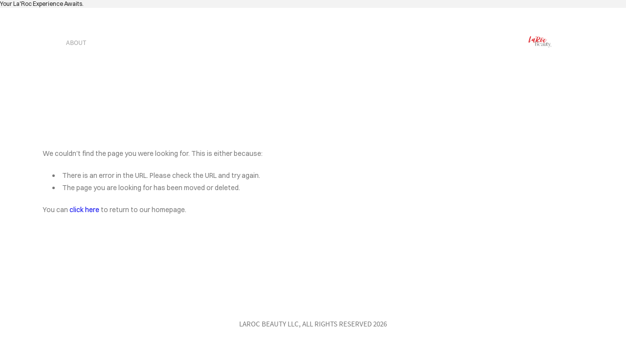

--- FILE ---
content_type: text/html; charset=utf-8
request_url: https://www.larocbeauty.com/loyalty
body_size: 9261
content:
<!DOCTYPE html><html xmlns:og="http://ogp.me/ns#" lang="en">
<head>
<link rel="preload" as="style" href="//www.larocbeauty.com/calendar/1769066626659event-calendar.min.css"><link href="//www.larocbeauty.com/calendar/1769066626659event-calendar.min.css" media="all" rel="stylesheet" type="text/css"><link rel="preload" as="style" href="//www.larocbeauty.com/c/1769066627271all-common.min.css"><link href="//www.larocbeauty.com/c/1769066627271all-common.min.css" media="all" rel="stylesheet" type="text/css"><link rel="preload" as="style" href="//www.larocbeauty.com/c/1769066627270common_new.css"><link href="//www.larocbeauty.com/c/1769066627270common_new.css" media="all" rel="stylesheet" type="text/css"><link rel="preload" as="style" href="//www.larocbeauty.com/c/lightbox/lightbox.css"><link href="//www.larocbeauty.com/c/lightbox/lightbox.css" media="all" rel="stylesheet" type="text/css"><link rel="preload" as="style" href="//www.larocbeauty.com/template/4/1763689927256template.css"><link href="//www.larocbeauty.com/template/4/1763689927256template.css" media="all" rel="stylesheet" type="text/css"><link rel="preload" as="style" href="//www.larocbeauty.com/template/4/1763689927256blog.css"><link href="//www.larocbeauty.com/template/4/1763689927256blog.css" media="all" rel="stylesheet" type="text/css"><link rel="preload" as="style" href="//www.larocbeauty.com/template/4/1763689927256responsive.css"><link href="//www.larocbeauty.com/template/4/1763689927256responsive.css" media="all" rel="stylesheet" type="text/css"><link rel="preload" as="style" href="//www.larocbeauty.com/template-nav/4/1757925955021nav-pieces.css"><link href="//www.larocbeauty.com/template-nav/4/1757925955021nav-pieces.css" media="all" rel="stylesheet" type="text/css"><script type="text/javascript" src="//www.larocbeauty.com/scripts/jquery-1.12.1.min.js"></script><script type="text/javascript" src="//www.larocbeauty.com/scripts/1769066627343all-site-script.min.js" async="async"></script><script type="text/javascript" src="//www.larocbeauty.com/c/1769066627271all-common.min.js" async="async"></script><link rel="preload" as="style" href="//www.larocbeauty.com/switzer/css/switzer.css"><link href="//www.larocbeauty.com/switzer/css/switzer.css" media="all" rel="stylesheet" type="text/css"><script type="text/javascript" src="//www.larocbeauty.com/c/1769066627271lazysizes.min.js" async="async"></script><link rel="preload" as="style" href="//www.larocbeauty.com/edit/fontawesome6.5/css/fontawesome.min.css"><link href="//www.larocbeauty.com/edit/fontawesome6.5/css/fontawesome.min.css" media="all" rel="stylesheet" type="text/css"><link rel="preload" as="style" href="//www.larocbeauty.com/edit/fontawesome6.5/css/brands.min.css"><link href="//www.larocbeauty.com/edit/fontawesome6.5/css/brands.min.css" media="all" rel="stylesheet" type="text/css"><link rel="preload" as="style" href="//www.larocbeauty.com/edit/fontawesome6/css/fontawesome.min.css"><link href="//www.larocbeauty.com/edit/fontawesome6/css/fontawesome.min.css" media="all" rel="stylesheet" type="text/css"><link rel="preload" as="style" href="//www.larocbeauty.com/edit/fontawesome6/css/solid.min.css"><link href="//www.larocbeauty.com/edit/fontawesome6/css/solid.min.css" media="all" rel="stylesheet" type="text/css"><link rel="preload" as="style" href="//www.larocbeauty.com/edit/fontawesome6/css/brands.min.css"><link href="//www.larocbeauty.com/edit/fontawesome6/css/brands.min.css" media="all" rel="stylesheet" type="text/css"><link rel="preload" as="style" href="//www.larocbeauty.com/edit/fontawesome6/css/light.min.css"><link href="//www.larocbeauty.com/edit/fontawesome6/css/light.min.css" media="all" rel="stylesheet" type="text/css"><link rel="preload" as="style" href="//www.larocbeauty.com/edit/fontawesome6/css/regular.min.css"><link href="//www.larocbeauty.com/edit/fontawesome6/css/regular.min.css" media="all" rel="stylesheet" type="text/css"><link rel="preload" as="style" href="//www.larocbeauty.com/edit/fontawesome/css/font-awesome.min.css"><link href="//www.larocbeauty.com/edit/fontawesome/css/font-awesome.min.css" media="all" rel="stylesheet" type="text/css"><script type="text/javascript" src="//www.larocbeauty.com/calendar/1769066626659event-calendar.min.js" async="async"></script><script type="text/javascript" src="//www.larocbeauty.com/calendar/1769066626659dayjs.min.js" async="async"></script><script type="text/javascript" src="//www.larocbeauty.com/calendar/1769066626659utc.js" async="async"></script><script type="text/javascript" src="//www.larocbeauty.com/calendar/1769066626659timezone.js" async="async"></script><script type="text/javascript" src="//www.larocbeauty.com/calendar/1769066626659isBetween.js" async="async"></script><script type="text/javascript" src="//www.larocbeauty.com/calendar/1769066626659weeklySchedule.js" async="async"></script><link rel="preload" as="style" href="//www.larocbeauty.com/calendar/1769066626659weeklySchedule.css"><link href="//www.larocbeauty.com/calendar/1769066626659weeklySchedule.css" media="all" rel="stylesheet" type="text/css"><meta name="viewport" content="width=device-width">Your La'Roc Experience Awaits.<link rel="preload" as="style" href="//www.larocbeauty.com/dyna-builder/custom-edit.css?S1IPQKLM4=Q"><link id="dyna-sitebuild-custom-css" href="//www.larocbeauty.com/dyna-builder/custom-edit.css?S1IPQKLM4=Q" rel="stylesheet" type="text/css"><title>LaRoc Beauty Lash &#38; Brow Lounge</title><meta http-equiv="Content-Type" content="text/html; charset=utf-8">
<meta name="description" content="La’Roc Beauty is a luxury beauty studio in Summerville, SC specializing in Eyelash extensions, lash lifts, microblading, combo brows, and brow tinting. Founded by master cosmetologist Sarina Freincle, La’Roc Beauty is known for clean, customized artistry, long-lasting results, and an elevated client experience. Book your appointment today and discover The LaRoc Experience—where precision meets beauty."></head>
<body><div class="dyna-sitebuild-site-wrap" id="dyna-sitebuild-site-wrap"><div id="dyna-sitebuild-site-wrap2"><div id="dyna-sitebuild-site-wrap3"><nav><div class="dyna-sitebuild-site-top-background-container nav-style-pieces" id="dyna-sitebuild-site-top-background-container"><div class="dyna-sitebuild-site-top-background" id="dyna-sitebuild-site-top-background"><div class="dyna-sitebuild-site-top-nav-background" id="dyna-sitebuild-site-top-nav-background"><div class="dyna-sitebuild-site-top-nav-wrap" id="dyna-sitebuild-site-top-nav-wrap"><div class="dyna-sitebuild-site-top-nav-wrap2" id="dyna-sitebuild-site-top-nav-wrap2"><div class="dyna-sitebuild-site-head-img-wrap" id="dyna-sitebuild-site-head-wrap"><div class="dyna-sitebuild-site-img-head" id="dyna-sitebuild-site-head"><div id="dyna-sitebuild-site-head-edit"><a href="/"><img data-src="https://d24naddg1rhy2p.cloudfront.net/258894/11/0/15565859555162553049.jpg" border="0" alt="LaRoc Beauty Lash &#38; Brow Lounge" class="lazyload"></a></div></div></div><div id="dyna-sitebuild-site-navi"><ul id="dyna-sitebuild-site-navi-list"><li><a href="/" id="page_name_navi2">about</a></li></ul></div></div></div><div class="dyna-sitebuild-site-navi-btn" id="dyna-sitebuild-site-navi-btn"><i class="fa fa-navicon"></i></div></div><div class="dyna-sitebuild-site-top-background-color" id="dyna-sitebuild-site-top-background-color"></div><div id="dyna-sitebuild-site-top-border"></div></div></div><div class="nav-style-pieces" id="dyna-sitebuild-site-navi2"><ul id="dyna-sitebuild-site-navi-list"><li><a href="/" id="page_name_navi2">about</a></li></ul><a href="#" id="dyna-sitebuild-site-navi-close"><i class="fa-solid fa-xmark-large"></i></a></div></nav><main><div class="dyna-sitebuild-content-background" id="dyna-sitebuild-content-background"><div class="dyna-sitebuild-content" id="dyna-sitebuild-content"><div class="dyna-sitebuild-editable" id="dyna-sitebuild-editable"><div class="dyna-sitebuild-not-found-content">We couldn't find the page you were looking for. This is either because:<ul><li>There is an error in the URL. Please check the URL and try again.</li><li>The page you are looking for has been moved or deleted.</li></ul>You can <a href="/">click here</a> to return to our homepage.</div></div></div></div></main><footer><div class="dyna-sitebuild-content-background dyna-sitebuild-footer-background dyna-sitebuild-section" id="dyna-sitebuild-footer-background" style="padding-top: 0;"><div id="dyna-sitebuild-footer-border"></div><div class="dyna-sitebuild-footer-content" id="dyna-sitebuild-footer-content"><div class="dyna-sitebuild-editable footer"><div class="dyna-sitebuild-draggable dyna-sitebuild-block-container"> 
 <div class="dyna-sitebuild-col yui3-dd-drop dyna-sitebuild-col-12"> 
  <div class="dyna-sitebuild-draggable dyna-sitebuild-block dyna-sitebuild-block-edit last-block"> 
   <div class="dyna-sitebuild-block-content"> 
    <p style="">LaRoc Beauty LLC, all rights reserved 2026</p> 
   </div> 
  </div> 
 </div> 
</div></div></div></div></footer></div></div></div>The LaRoc Experience Starts Here.
Book your transformation today and experience clean beauty, flawless results, and a vibe you’ll keep coming back for. Located in Summerville. Appointments only. Let’s make magic.</body></html>


--- FILE ---
content_type: text/css
request_url: https://www.larocbeauty.com/template/4/1763689927256template.css
body_size: 4710
content:
.dyna-sitebuild-content{color:#777;font-family:'Switzer',"Helvetica Neue",Helvetica,"Lucida Grande",Arial,sans-serif;font-size:14px;font-weight:400;line-height:1.8;margin:0 auto;max-width:1140px}.dyna-sitebuild-site-hr{background-color:#ddd}.dyna-sitebuild-site-contact{color:#ddd}#dyna-sitebuild-site-top-hr1{border-top:2px solid #ddd;display:none;margin-bottom:68px;margin-top:35px}#dyna-sitebuild-site-top-background-left{float:left}#dyna-sitebuild-site-top-background-right{float:right}#dyna-sitebuild-site-subline{clear:left;float:left;font-weight:300;width:100%}#dyna-sitebuild-site-top-hr2{border-top:2px solid #ddd;margin-top:45px}#dyna-sitebuild-site-top-hr2-email{border-top:2px solid #ddd;margin-top:10px}#dyna-sitebuild-site-top-background{background-size:cover;margin:0 auto;max-width:1140px}#dyna-sitebuild-site-top-background-color{background-color:#fff;overflow:hidden}#dyna-sitebuild-content-background{background-color:#fff;margin:0 auto;max-width:1140px;overflow:hidden;padding-bottom:10px;padding-top:10px}#dyna-sitebuild-page-top-remove-content{bottom:25px}#dyna-sitebuild-footer-background{background-color:#fff;margin:0 auto;max-width:1140px;overflow:hidden;padding-bottom:0}#dyna-sitebuild-footer-content{padding-bottom:45px;padding-top:45px}#dyna-sitebuild-site-top-border{border-bottom-color:transparent;border-bottom-style:solid;border-bottom-width:0;margin:0 auto;max-width:1140px;padding-bottom:0;padding-left:0;padding-right:0;padding-top:0}body{background-color:#f3f3f3;color:#1d1d1d;font-family:'Switzer',"Helvetica Neue",Helvetica,"Lucida Grande",Arial,sans-serif;font-size:12px;letter-spacing:0;margin:0;padding:0}h1,h2,h3,h4,h5,h6{color:#242424;font-family:Oswald;font-weight:400;line-height:1.3em;margin:0;margin-bottom:15px;padding:0}h3,h4,h5,h6{font-size:16px}h1{font-size:28px}h2{font-size:20px}.dyna-sitebuild-block-contact .more-bottom td{padding:0 0 20px}.dyna-sitebuild-block-contact form .dyna-sitebuild-message-button{background-color:#000;color:#fff;cursor:pointer;display:inline-block;font-size:15px;font-weight:700;padding:8px 24px;text-decoration:none}.dyna-sitebuild-footer{margin:0 auto;max-width:1040px}#dyna-sitebuild-footer-border{border-bottom-color:transparent;border-bottom-style:solid;border-top-color:transparent;border-top-style:solid;border-top-width:0;margin:0 auto;max-width:1040px;padding-bottom:0;padding-left:0;padding-right:0;padding-top:0}#dyna-sitebuild-footer-content{color:#777;font-family:Source Sans Pro;font-size:15px;font-weight:400;margin:0 auto;max-width:1040px;text-align:center;text-transform:uppercase}#dyna-sitebuild-search-form{height:auto;margin-bottom:74px;overflow:hidden}#dyna-sitebuild-search-form input[type=text]{border:1px solid #666;color:#999;float:left;font-size:15px;height:43px;padding:0;text-indent:15px;width:55%}#dyna-sitebuild-search-form input[type=submit]{background:#000;border:0;color:#fff;float:left;font-size:15px;height:45px;margin-left:15px;padding:0;text-align:center;width:12%}#dyna-sitebuild-search-result-content{height:auto;overflow:hidden;width:100%}#dyna-sitebuild-search-result-content .dyna-sitebuild-search-result{height:auto;margin-bottom:42px;overflow:hidden;width:100%}#dyna-sitebuild-search-result-content .dyna-sitebuild-search-result .dyna-sitebuild-search-result-head{height:auto;margin-bottom:15px;overflow:hidden;text-align:left;width:100%}#dyna-sitebuild-search-result-content .dyna-sitebuild-search-result .dyna-sitebuild-search-result-head a,#dyna-sitebuild-search-result-content .dyna-sitebuild-search-result .dyna-sitebuild-search-result-head a:link,#dyna-sitebuild-search-result-content .dyna-sitebuild-search-result .dyna-sitebuild-search-result-head a:visited,#dyna-sitebuild-search-result-content .dyna-sitebuild-search-result .dyna-sitebuild-search-result-head a:active{color:#00b2b2;font-size:15px;text-decoration:none}#dyna-sitebuild-search-result-content .dyna-sitebuild-search-result .dyna-sitebuild-search-result-body{color:#777;height:auto;overflow:hidden;text-align:left;width:100%}#dyna-sitebuild-search-result-content .highlight{background-color:#ff8}#dyna-sitebuild-site-top-rest-background{margin:0 auto;max-width:1140px;padding:0}#dyna-sitebuild-site-top-rest{background-color:#c3e7ee;background-position:center;background-repeat:no-repeat;background-size:cover}#dyna-sitebuild-site-top-rest,.dyna-sitebuild-site-top-rest{color:#444;display:table;height:100%;margin:0 auto;max-width:1140px;overflow:hidden;overflow:hidden;text-align:center;width:100%}#dyna-sitebuild-site-top-rest-wrap,.dyna-sitebuild-site-top-rest-wrap{display:table-cell;vertical-align:middle}.dyna-sitebuild-carousel-slide-container.dyna-sitebuild-site-top-rest-basic,#dyna-sitebuild-site-top-rest-background.dyna-sitebuild-site-top-rest-basic{height:0!important;overflow:hidden}.dyna-sitebuild-carousel-slide-container.dyna-sitebuild-site-top-rest-short,#dyna-sitebuild-site-top-rest-background.dyna-sitebuild-site-top-rest-short{display:block;height:150px}#dyna-sitebuild-site-top-rest-background.dyna-sitebuild-site-top-rest-short #dyna-sitebuild-site-top-rest-head,.dyna-sitebuild-carousel-slide-container.dyna-sitebuild-site-top-rest-short .dyna-sitebuild-site-top-rest-head{font-family:Oswald;font-size:26px;font-weight:400;text-align:center}#dyna-sitebuild-site-top-rest-background.dyna-sitebuild-site-top-rest-short #dyna-sitebuild-site-top-rest-sub,.dyna-sitebuild-carousel-slide-container.dyna-sitebuild-site-top-rest-short .dyna-sitebuild-site-top-rest-sub{display:none!important}#dyna-sitebuild-site-top-rest-background.dyna-sitebuild-site-top-rest-tall{display:block;height:323px}#dyna-sitebuild-site-top-rest-background.dyna-sitebuild-site-top-rest-tall #dyna-sitebuild-site-top-rest-head,.dyna-sitebuild-carousel-slide-container.dyna-sitebuild-site-top-rest-tall .dyna-sitebuild-site-top-rest-head{font-family:Oswald;font-size:50px;font-weight:400;text-align:center}#dyna-sitebuild-site-top-rest-background.dyna-sitebuild-site-top-rest-tall #dyna-sitebuild-site-top-rest-sub,.dyna-sitebuild-carousel-slide-container.dyna-sitebuild-site-top-rest-tall .dyna-sitebuild-site-top-rest-sub{font-size:14px;margin:32px 0 0}#dyna-sitebuild-site-top-rest-background.dyna-sitebuild-site-top-rest-landing{display:block;height:500px;position:relative;z-index:1}#dyna-sitebuild-site-top-rest-background.dyna-sitebuild-site-top-rest-landing #dyna-sitebuild-site-top-rest-head,.dyna-sitebuild-carousel-slide-container.dyna-sitebuild-site-top-rest-landing .dyna-sitebuild-site-top-rest-head{font-family:Oswald;font-size:72px;font-weight:400}#dyna-sitebuild-site-top-rest-background.dyna-sitebuild-site-top-rest-landing #dyna-sitebuild-site-top-rest-sub,.dyna-sitebuild-carousel-slide-container.dyna-sitebuild-site-top-rest-landing .dyna-sitebuild-site-top-rest-sub{font-size:16px;margin:18px 0 40px}#dyna-sitebuild-site-top-rest #dyna-sitebuild-site-top-rest-button,.dyna-sitebuild-site-top-rest .dyna-sitebuild-site-top-rest-button{display:none}#dyna-sitebuild-site-top-rest-background.dyna-sitebuild-site-top-rest-landing #dyna-sitebuild-site-top-rest-button,.dyna-sitebuild-carousel-slide-container.dyna-sitebuild-site-top-rest-landing .dyna-sitebuild-site-top-rest-button{display:inline-block;font-size:14px;font-weight:700;margin:0;text-decoration:none}#dyna-sitebuild-site-top-rest-background.dyna-sitebuild-site-top-rest-landing #dyna-sitebuild-site-top-rest-button div.solid,#dyna-sitebuild-site-top-rest-background.dyna-sitebuild-site-top-rest-cover #dyna-sitebuild-site-top-rest-button div.solid,.dyna-sitebuild-carousel-slide-container.dyna-sitebuild-site-top-rest-landing .dyna-sitebuild-site-top-rest-button div.solid,.dyna-sitebuild-carousel-slide-container.dyna-sitebuild-site-top-rest-cover .dyna-sitebuild-site-top-rest-button div.solid,.dyna-sitebuild-carousel-slide-container.dyna-sitebuild-site-top-rest-landing .dyna-sitebuild-site-top-rest-button div.outline:hover,#dyna-sitebuild-site-top-rest-background.dyna-sitebuild-site-top-rest-landing #dyna-sitebuild-site-top-rest-button div.outline:hover,#dyna-sitebuild-site-top-rest-background.dyna-sitebuild-site-top-rest-cover #dyna-sitebuild-site-top-rest-button div.outline:hover,.dyna-sitebuild-carousel-slide-container.dyna-sitebuild-site-top-rest-cover .dyna-sitebuild-site-top-rest-button div.outline:hover{background:#fff;color:#24242c}.dyna-sitebuild-carousel-slide-container.dyna-sitebuild-site-top-rest-landing .dyna-sitebuild-site-top-rest-button div.solid:hover,#dyna-sitebuild-site-top-rest-background.dyna-sitebuild-site-top-rest-landing #dyna-sitebuild-site-top-rest-button div.solid:hover,#dyna-sitebuild-site-top-rest-background.dyna-sitebuild-site-top-rest-cover #dyna-sitebuild-site-top-rest-button div.solid:hover,.dyna-sitebuild-carousel-slide-container.dyna-sitebuild-site-top-rest-cover .dyna-sitebuild-site-top-rest-button div.solid:hover{opacity:0.5}.dyna-sitebuild-carousel-slide-container.dyna-sitebuild-site-top-rest-landing .dyna-sitebuild-site-top-rest-button div.outline,#dyna-sitebuild-site-top-rest-background.dyna-sitebuild-site-top-rest-landing #dyna-sitebuild-site-top-rest-button div.outline,#dyna-sitebuild-site-top-rest-background.dyna-sitebuild-site-top-rest-cover #dyna-sitebuild-site-top-rest-button div.outline,.dyna-sitebuild-carousel-slide-container.dyna-sitebuild-site-top-rest-cover .dyna-sitebuild-site-top-rest-button div.outline{border-color:#fff;color:#fff}#dyna-sitebuild-site-top-rest-background.dyna-sitebuild-site-top-rest-cover{display:block;height:100%;position:relative}#dyna-sitebuild-site-top-rest-background #dyna-sitebuild-site-top-rest-head,#dyna-sitebuild-site-top-rest-background.dyna-sitebuild-site-top-rest-cover #dyna-sitebuild-site-top-rest-head,.dyna-sitebuild-carousel-slide-container.dyna-sitebuild-site-top-rest-cover .dyna-sitebuild-site-top-rest-head{font-family:Oswald;font-size:72px;font-weight:400}#dyna-sitebuild-site-top-rest-background #dyna-sitebuild-site-top-rest-sub,#dyna-sitebuild-site-top-rest-background.dyna-sitebuild-site-top-rest-cover #dyna-sitebuild-site-top-rest-sub,.dyna-sitebuild-carousel-slide-container.dyna-sitebuild-site-top-rest-cover .dyna-sitebuild-site-top-rest-sub{font-size:16px;margin:18px 0 40px}#dyna-sitebuild-site-top-rest-background.dyna-sitebuild-site-top-rest-cover #dyna-sitebuild-site-top-rest-button,.dyna-sitebuild-carousel-slide-container.dyna-sitebuild-site-top-rest-cover .dyna-sitebuild-site-top-rest-button{display:inline-block;font-size:14px;font-weight:700;margin:0;text-decoration:none}.dyna-sitebuild-block-contact td input[type=text]{height:34px}.dyna-sitebuild-block-contact td textarea{height:100px;line-height:34px}.dyna-sitebuild-block-contact td input[type=text],.dyna-sitebuild-block-contact td textarea{border:1px solid #ccc;line-height:34px;text-indent:10px}.dyna-sitebuild-search-form .dyna-sitebuild-search-form-wrap{border:1px solid #ccc;-webkit-border-radius:20px;-moz-border-radius:20px;border-radius:20px;display:inline-block;height:40px;position:relative;text-align:left;width:99%}.dyna-sitebuild-search-form input[type=text],.dyna-sitebuild-search-form input[type=submit]{background-color:transparent;border:0;outline:0}.dyna-sitebuild-search-form input[type=text]{color:#777;font-size:12px;height:40px;line-height:40px;text-indent:20px;width:calc(100% - 60px)}.dyna-sitebuild-search-form input[type=submit]{background-image:url("/t3/search.png");background-position:top left;background-repeat:no-repeat;height:16px;position:absolute;right:22px;top:12px;width:16px}.dyna-sitebuild-content a,.dyna-sitebuild-content a:visited{text-decoration:none}#dyna-sitebuild-page-top-settings{right:20px;top:200px}#dyna-sitebuild-content-products-wrap{display:flex;flex-wrap:wrap;justify-content:flex-start}.dyna-sitebuild-content .dyna-sitebuild-content-product-wrap{margin:0 2% 40px;overflow:hidden;width:21%}.dyna-sitebuild-content .dyna-sitebuild-content-product-wrap .dyna-sitebuild-content-product-item{position:relative}.dyna-sitebuild-content .dyna-sitebuild-content-product-wrap .dyna-sitebuild-content-product-image{background-position:center;background-size:cover;display:inline-block;position:relative;width:100%}.dyna-sitebuild-content .dyna-sitebuild-content-product-wrap .dyna-sitebuild-content-product-image:hover{cursor:pointer;opacity:0.5}.dyna-sitebuild-content .dyna-sitebuild-content-product-wrap .dyna-sitebuild-content-product-image img{height:100%;max-width:100%;width:100%}#dyna-sitebuild-content-products-wrap .dyna-sitebuild-content-product-desc{margin-top:15px;text-align:center}#dyna-sitebuild-content-products-wrap .dyna-sitebuild-content-product-desc,#dyna-product-right .dyna-product-title{color:#01b4b1;font-family:Georgia,serif;letter-spacing:2px;margin-top:15px;text-transform:uppercase}#dyna-sitebuild-content-products-wrap .dyna-sitebuild-content-product-price{text-align:center}#dyna-sitebuild-content-products-wrap .dyna-sitebuild-content-product-price,#dyna-product-price,#dyna-product-before-price{color:#01b4b1;font-family:Georgia,serif;letter-spacing:2px;text-transform:uppercase}.dyna-sitebuild-content .cart-title{color:#1d1d1d;font-size:26px;font-style:normal;margin-bottom:20px;text-transform:none}.dyna-sitebuild-content .cart-table table{border:1px solid #ebebeb;text-align:center;width:100%}.dyna-sitebuild-content .cart-table table a{color:#777}.dyna-sitebuild-content .product-cart-cancle{font-size:18px}.dyna-sitebuild-content .cart-table table thead{background-color:#fafafa}.dyna-sitebuild-content .cart-table table thead tr td{font-size:20px;padding:15px 0}.dyna-sitebuild-content .cart-table table thead tr td:nth-child(1){width:20%}.dyna-sitebuild-content .cart-table table thead tr td:nth-child(2){width:45%}.dyna-sitebuild-content .cart-table table thead tr td:nth-child(3){width:15%}.dyna-sitebuild-content .cart-table table thead tr td:nth-child(4){width:15%}.dyna-sitebuild-content .cart-table table thead tr td:nth-child(5){width:5%}.dyna-sitebuild-content .cart-table table tbody tr td{border-top:solid 1px #ebebeb;font-size:14px;letter-spacing:1px;line-height:18px;padding:20px 10px;text-align:center}.dyna-sitebuild-content .cart-table table tbody tr td img{height:100px;width:100px}.dyna-sitebuild-content .cart-table table tbody tr td p{font-size:14px;letter-spacing:1px;line-height:18px;padding:20px 10px;text-align:justify}.dyna-sitebuild-content .cart-manage{color:#1d1d1d;font-style:normal;text-transform:none}.dyna-sitebuild-content .cart-manage .cart-manage-check{float:left;padding:14px 0;width:30%}.dyna-sitebuild-content .cart-manage .cart-manage-check a{color:#777}.dyna-sitebuild-content .cart-manage .cart-manage-check a:hover{color:#1d1d1d}.dyna-sitebuild-content .cart-manage .cart-manage-submit{float:right;font-size:14px;padding:14px 0;text-align:right;width:70%}.dyna-sitebuild-content .cart-manage .cart-manage-submit p{font-size:14px}.dyna-sitebuild-content .cart-manage .cart-manage-submit .cart-submit{background-color:#333;border:0;border-radius:5px;color:#fff;cursor:pointer;display:block;float:right;font-size:14px;margin:0 auto;padding:13px 40px;text-align:center;transition:0.4s;-moz-transition:0.4s;-webkit-transition:0.4s;-o-transition:0.4s}.dyna-sitebuild-content .cart-manage .cart-manage-submit .cart-submit:hover{background:rgb(119,119,119)}.dyna-sitebuild-content .checkout-left{float:left;width:50%}.dyna-sitebuild-content .checkout-left ul.checkout-step-breadcrumb{display:inline-flex}.dyna-sitebuild-content .checkout-left a{color:#2a9dcc}.dyna-sitebuild-content .checkout-left ul.checkout-step-breadcrumb li{float:left;letter-spacing:0;list-style:none}.dyna-sitebuild-content .checkout-left ul.checkout-step-breadcrumb li.active{color:#333;font-weight:600}.dyna-sitebuild-content .checkout-left .checkout-step{display:block}.dyna-sitebuild-content .checkout-left h3{color:#333}.dyna-sitebuild-content .checkout-error{padding-top:30px}.dyna-sitebuild-content .checkout-error .checkout-error-list{color:#f00;font-size:16px}.dyna-sitebuild-content .checkout-left .step-customer-info,.dyna-sitebuild-content .checkout-left .step-shipping-address,.dyna-sitebuild-content .checkout-left .step-payment-method{padding:35px 0 10px}.dyna-sitebuild-content .checkout-left .step-shipping-address .shipping-info:after{clear:both;content:"";display:block;height:0;visibility:hidden}.dyna-sitebuild-content .checkout-left .shipping-address-info ul li{color:#333;font-size:16px;list-style:none}.dyna-sitebuild-content .checkout-left .shipping-address-info ul li div{color:#777;float:left;font-size:14px;width:150px}.dyna-sitebuild-content .checkout-left .step-customer-info .customer-email-wapper{border:1px solid #d9d9d9;border-radius:4px;-webkit-border-radius:4px;-moz-border-radius:4px;color:#000;cursor:not-allowed;font-size:14px;padding:0.9em 0.7em}.dyna-sitebuild-content .checkout-left .step-shipping-address .first-name{float:left;width:48%}.dyna-sitebuild-content .checkout-left .step-shipping-address .last-name{float:right;width:48%}.dyna-sitebuild-content .checkout-left .step-shipping-address .address{float:left;width:100%}.dyna-sitebuild-content .checkout-left .step-shipping-address .city{width:100%}.dyna-sitebuild-content .checkout-right .discount{float:left;margin-bottom:0;width:100%}.dyna-sitebuild-content .checkout-right .discount-apply{background-color:#2a9dcc;border:0;border-radius:5px;color:#fff;cursor:pointer;float:right;font-size:14px;margin:0 auto;padding:14px 20px;text-align:center;transition:0.4s;-moz-transition:0.4s;-webkit-transition:0.4s}.dyna-sitebuild-content .checkout-right .discount-apply:hover{background-color:#217ca2}.dyna-sitebuild-content .checkout-left .step-shipping-address #shipping-country,.dyna-sitebuild-content .checkout-left #different-shipping-address #card-country{background:#fff;border:0 solid #d9d9d9;-webkit-border-radius:4px;-moz-border-radius:4px;border-radius:2px;box-shadow:0 0 0 1px #d9d9d9;color:#444;float:left;font-size:14px;height:48px;margin-bottom:12px;width:48%}.dyna-sitebuild-content .checkout-left .step-shipping-address #states-wapper #shipping-states,.dyna-sitebuild-content .checkout-left .step-shipping-method #different-shipping-address #states-wapper select{background:#fff;border:0 solid #d9d9d9;-webkit-border-radius:4px;-moz-border-radius:4px;border-radius:2px;box-shadow:0 0 0 1px #d9d9d9;color:#444;float:right;font-size:14px;height:48px;width:48%}.dyna-sitebuild-content .checkout-left .step-shipping-address .postal-code{float:right;width:100%}.dyna-sitebuild-content .checkout-left .step-shipping-address .info-note{display:inline-block;line-height:45px}.dyna-sitebuild-content .checkout-left .step-shipping-address .info-note #save-info{cursor:pointer;margin-top:25px;width:15px}.dyna-sitebuild-content .checkout-info{border:0 solid #d9d9d9;border-radius:4px;box-shadow:0 0 0 1px #d9d9d9;box-sizing:border-box!important;display:block;font-size:14px;height:48px;margin-bottom:12px;padding:0.94em 0.8em;width:100%;word-break:normal}.dyna-sitebuild-content .checkout-left .step-shipping-address .state{float:right;width:48%}.dyna-sitebuild-content .checkout-left .step-footer{padding:15px 0}.dyna-sitebuild-content .checkout-left .step-footer .step-footer-left{display:inline-block;line-height:43px;width:50%}.dyna-sitebuild-content .checkout-left .step-footer .step-footer-right{display:inline-block;float:right;width:50%}.dyna-sitebuild-content .checkout-left .step-footer .step-footer-right .customer-info-submit{background-color:#009cde;border:0;border-radius:5px;color:#fff;cursor:pointer;float:right;font-size:14px;padding:13px 20px;text-align:center;transition:0.4s;-moz-transition:0.4s;-webkit-transition:0.4s;-o-transition:0.4s}.dyna-sitebuild-content .checkout-left .step-footer .step-footer-right .customer-info-submit:hover{box-shadow:inset 0 0 100px 100px rgba(255,255,255,0.2)}.dyna-sitebuild-content .checkout-left .angle-icon{padding:0 8px}.dyna-sitebuild-content .checkout-right{float:right;width:40%}.dyna-sitebuild-content .checkout-right .checkout-right-title{display:none}.dyna-sitebuild-content .checkout-right .checkout-right-title .checkout-right-title-left{color:#2a9dcc;float:left;font-size:16px;width:60%}.dyna-sitebuild-content .checkout-right .checkout-right-title .checkout-right-title-left .checkout-right-title-left-text{cursor:pointer;padding:0 6px}.dyna-sitebuild-content .checkout-right .checkout-right-title .checkout-right-title-left .checkout-right-title-left-text:hover{color:#217ca2}.dyna-sitebuild-content .checkout-right .checkout-right-title .checkout-right-title-right{float:right;text-align:right;width:40%}.dyna-sitebuild-content .checkout-right .checkout-right-title .checkout-right-title-right h3{color:#101010}.dyna-sitebuild-content .checkout-right .order-product-table{padding:0;width:100%}.dyna-sitebuild-content .checkout-right .order-product-table table tbody td:nth-child(1) a img{width:40px}.dyna-sitebuild-content .checkout-right .order-product-table table{text-align:center;width:100%}.dyna-sitebuild-content .checkout-right .order-product-table table tr td{border-bottom:solid 1px #ebebeb}.dyna-sitebuild-content .checkout-right .order-product-table table tr td{color:#333;font-size:16px;padding:15px 0;text-align:left}.dyna-sitebuild-content .checkout-right .order-product-table table tr td:last-child{text-align:right}.dyna-sitebuild-content .checkout-left .step-payment-method .cart-payment-box{border-left:1px solid #ebebeb;border-right:1px solid #ebebeb;border-top:1px solid #ebebeb;margin-top:25px}.dyna-sitebuild-content .checkout-left .step-shipping-method{border-left:1px solid #ebebeb;border-right:1px solid #ebebeb;border-top:1px solid #ebebeb}.dyna-sitebuild-content .checkout-left .step-shipping-method .step-shipping-method-item{border-bottom:1px solid #ebebeb;height:50px;line-height:50px;padding:0 20px}.dyna-sitebuild-content .checkout-left .step-shipping-method .step-shipping-method-item .step-shipping-method-item-left{float:left;text-align:left;width:50%}.dyna-sitebuild-content .checkout-left .step-shipping-method .step-shipping-method-item .step-shipping-method-item-right{float:right;text-align:right;width:50%}.dyna-sitebuild-content .checkout-left .step-shipping-method .step-shipping-method-address{border-bottom:1px solid #ebebeb;height:50px;line-height:50px;padding:0 20px}.dyna-sitebuild-content .checkout-left .step-shipping-method .shipping-info{background:#f7f7f7;border-bottom:1px solid #ebebeb;height:auto;overflow:hidden;padding:35px 20px 15px}.dyna-sitebuild-content .checkout-left .step-shipping-method .step-label h3{margin-bottom:5px}.dyna-sitebuild-content .checkout-left .step-shipping-method .cart-payment-box{border:1px solid #ebebeb;-webkit-border-radius:2px;-moz-border-radius:2px;border-radius:2px;margin-bottom:15px;margin-top:30px}.dyna-sitebuild-content .checkout-left .step-payment-method .cart-payment-box .cart-payment-head{border-bottom:1px solid #ebebeb;color:#333;font-size:18px;font-weight:600;height:55px;line-height:55px;text-align:left;text-indent:20px;width:100%}.dyna-sitebuild-content .checkout-left .step-payment-method .cart-payment-box .cart-payment-content{border-bottom:1px solid #ebebeb;padding:20px;text-align:left}.dyna-sitebuild-content .checkout-left .step-payment-method .cart-payment-box #payment-paypal,.dyna-sitebuild-content .checkout-left .step-shipping-method #different-shipping-address{display:none}.dyna-sitebuild-content .checkout-left .step-payment-method .cart-payment-box .cart-payment-content{padding-bottom:12px;text-align:left}.dyna-sitebuild-content .checkout-left .step-payment-method .cart-payment-box .cart-payment-content .card-number{background-image:url("/product/card-lock.png");background-position-x:right;background-position-y:center;background-repeat:no-repeat;background-size:24px}.dyna-sitebuild-content .checkout-left .step-payment-method .cart-payment-box .cart-payment-content .card-name{float:left;width:40%}.dyna-sitebuild-content .checkout-left .step-payment-method .cart-payment-box .cart-payment-content .card-date{float:left;margin:0 5%;width:25%}.dyna-sitebuild-content .checkout-left .step-payment-method .cart-payment-box .cart-payment-content #card-month{background:#fff;border:0 solid #d9d9d9;-webkit-border-radius:4px;-moz-border-radius:4px;border-radius:2px;box-shadow:0 0 0 1px #d9d9d9;color:#444;float:left;height:40px;width:25%}.dyna-sitebuild-content .checkout-left .step-payment-method .cart-payment-box .cart-payment-content #card-year{background:#fff;border:0 solid #d9d9d9;-webkit-border-radius:4px;-moz-border-radius:4px;border-radius:2px;box-shadow:0 0 0 1px #d9d9d9;color:#444;float:left;height:40px;margin:0 5%;width:25%}.dyna-sitebuild-content .checkout-left .step-payment-method .cart-payment-box .cart-payment-content .card-cvv{height:40px;width:40%}.dyna-sitebuild-content .checkout-left .step-payment-method .cart-payment-box .step-shipping-method .card-name{width:100%}.dyna-sitebuild-content .register-wapper{padding:0 10%;width:80%}.dyna-sitebuild-content .register-success{color:#0baf0b;font-size:18px}.dyna-sitebuild-content .register-wapper .register-wapper-title{color:#333;display:flex}.dyna-sitebuild-content .register-wapper .register-wapper-title .continue-checkout{font-size:16px;line-height:29px;padding:0 10px}.dyna-sitebuild-content .register-wapper .register-wapper-title .continue-checkout a{color:#009ddc;cursor:pointer;font-size:16px;font-style:italic}.dyna-sitebuild-content .register-wapper-content{display:flex;display:-webkit-flex;flex-direction:column;justify-content:space-between}.dyna-sitebuild-content .register-wapper-content-item{padding:5px 0}.dyna-sitebuild-content .select-wapper{display:flex;display:-webkit-flex;flex-direction:row;justify-content:space-between}.dyna-sitebuild-content .register-wapper-content-item .item-label{color:#333;font-size:16px;padding:2px 0}.dyna-sitebuild-content .register-wapper-content-item .item-label .item-label-note{color:#8d8383;font-size:14px;padding:0 3px}.dyna-sitebuild-content .register-wapper-content-item .item-content input{background-color:#fff;background-image:none;border:1px solid #d9d9d9;border-radius:4px;-webkit-box-shadow:inset 0 1px 1px rgba(0,0,0,.075);box-shadow:inset 0 1px 1px rgba(0,0,0,.075);color:#555;display:block;font-size:16px;height:32px;line-height:1.42857143;padding:6px 12px;-webkit-transition:border-color ease-in-out .15s,-webkit-box-shadow ease-in-out .15s;-o-transition:border-color ease-in-out .15s,box-shadow ease-in-out .15s;transition:border-color ease-in-out .15s,box-shadow ease-in-out .15s;width:97%}.dyna-sitebuild-content .select-wapper .country-wapper,.dyna-sitebuild-content .select-wapper .state-wapper{width:100%}.dyna-sitebuild-content .select-wapper .country-wapper select,.dyna-sitebuild-content .select-wapper .state-wapper select{background:#fff;border:0 solid #d9d9d9;-webkit-border-radius:4px;-moz-border-radius:4px;border-radius:2px;box-shadow:0 0 0 1px #d9d9d9;color:#444;font-size:14px;height:46px}.dyna-sitebuild-content .select-wapper .country-wapper select{margin-right:2%;width:98%}.dyna-sitebuild-content .select-wapper .state-wapper select{width:100%}.dyna-sitebuild-content .register-wapper .create-account{background:#333;border:none;border-radius:4px;color:#fff;cursor:pointer;float:right;font-size:18px;padding:12px 25px;transition:.4s}.dyna-sitebuild-content .register-wapper .create-account:hover{background:#636161}.dyna-sitebuild-content .success-wapper{color:#000;margin:0 auto;padding-left:10%;transition:.5s;width:60%}.dyna-sitebuild-content .success-wapper .success-wapper-title{font-size:18px;padding:15px 0}.dyna-sitebuild-content .success-wapper .success-wapper-title .success-wapper-title-note{font-size:14px}.dyna-sitebuild-content .success-wapper .success-wapper-title .success-wapper-title-note a{color:#009ddc;cursor:pointer;font-style:italic}.dyna-sitebuild-content .success-wapper .customer-info-wapper ul li{color:#333;font-size:16px;list-style:none}.dyna-sitebuild-content .success-wapper .customer-info-wapper ul li div{color:#777;float:left;font-size:14px;width:150px}.dyna-sitebuild-content .login-wapper{padding:0 10%;width:80%}.dyna-sitebuild-content .login-wapper .login-info-item{display:flex;display:-webkit-flex;flex-direction:column;justify-content:space-between;padding:10px 0}.dyna-sitebuild-content .login-wapper .login-info-item .login-info-item-label label{color:#333;font-size:16px;padding:2px 0}.dyna-sitebuild-content .login-wapper .login-info-item .login-info-item-content input{background-color:#fff;background-image:none;border:1px solid #d9d9d9;border-radius:4px;-webkit-box-shadow:inset 0 1px 1px rgba(0,0,0,.075);box-shadow:inset 0 1px 1px rgba(0,0,0,.075);color:#555;display:block;font-size:16px;height:32px;line-height:1.42857143;padding:6px 12px;-webkit-transition:border-color ease-in-out .15s,-webkit-box-shadow ease-in-out .15s;-o-transition:border-color ease-in-out .15s,box-shadow ease-in-out .15s;transition:border-color ease-in-out .15s,box-shadow ease-in-out .15s;width:97%}.dyna-sitebuild-content .login-wapper .account-login{background-color:#333;border:none;border-radius:4px;-webkit-border-radius:4px;-moz-border-radius:4px;color:#fff;cursor:pointer;font-size:14px;margin:30px 0 10px;padding:20px 0;transition:.4s;width:100%}.dyna-sitebuild-content .login-wapper .account-login:hover{background-color:#636161}.dyna-sitebuild-content .login-wapper .account-sign-up{color:#333;font-size:14px;text-align:center}.dyna-sitebuild-content .login-wapper .account-sign-up a{color:#009ddc;cursor:pointer;font-style:italic}.dyna-product-left{float:left;margin-bottom:0;padding-left:15px;padding-right:15px;width:calc(50% - 30px)}.dyna-product-right{float:left;font-family:"Switzer";padding-left:5%;padding-right:5%;width:40%}.dyna-product-images-wrap{overflow:hidden}.dyna-product-right .dyna-product-title{font-size:28px;font-style:normal;font-weight:500;line-height:26px;text-align:center;text-transform:none}.dyna-product-right .dyna-product-section{font-size:16px;padding:0 5px}.dyna-product-quantity-section{display:flex;flex-direction:row;justify-content:flex-start;margin:35px 0 40px}#dyna-product-price-wapper{display:flex;font-size:26px;font-weight:600;justify-content:center;line-height:96px;text-align:center}#dyna-product-before-price{color:#b1b1b1;text-decoration:line-through}.price-bottom-line{border:none;border-top:2px ridge #d4cbcb;width:60%}.dyna-product-quantity-text{line-height:45px;margin-right:28px}.dyna-product-quantity-box input{border:1px solid #d9d9d9;color:#726f6f;font-size:18px;font-weight:300;height:40px;padding:0;text-align:center;width:90px}.dyna-product-quantity-box input::-webkit-outer-spin-button{-webkit-appearance:none}.dyna-product-quantity-box input::-webkit-inner-spin-button{-webkit-appearance:none}.dyna-product-right .dyna-product-section .dyna-product-option{margin-bottom:22px;padding:6px 0}#dyna-product-add-cart{background-color:#333;border:0;color:#fff;cursor:pointer;display:block;font-size:14px;font-weight:100;letter-spacing:1px;margin:0 auto;padding:14px 68px;text-align:center;text-transform:lowercase;transition:0.4s;-moz-transition:0.4s;-webkit-transition:0.4s}#dyna-product-add-cart:hover{background:rgb(119,119,119)}.dyna-product-right .dyna-product-desc{padding:30px 0}.dyna-product-right .dyna-product-section .dyna-product-option .dyna-product-option-select select{background:#fff;border:0 solid #d9d9d9;-webkit-border-radius:4px;-moz-border-radius:4px;border-radius:2px;box-shadow:0 0 0 1px #d9d9d9;color:#444;color:#7b7b7b;font-size:16px;height:46px;width:calc(100% - 20px)}#dyna-product-images{margin-top:20px;position:relative}#dyna-product-images .scroll-left,#dyna-product-images .scroll-right{background:#fff;border-radius:50%;cursor:pointer;font-size:18px;opacity:0.7;position:absolute;z-index:1}#dyna-product-images .scroll-left:hover,#dyna-product-images .scroll-right:hover{opacity:1}#dyna-product-images .scroll-left{left:0}#dyna-product-images .scroll-right{right:0}#dyna-product-images-list{display:inline-block;height:100%;min-height:150px;overflow:hidden;position:relative;width:100%}.dyna-product-image-display{display:inline-block;overflow:hidden;position:relative;width:100%}#product-display-img{bottom:0;height:auto;left:0;margin:auto;position:absolute;right:0;top:0;width:100%}.dyna-product-image-display:before{content:"";display:block;padding-top:100%}#img-list{font-size:0;left:0;list-style:none;margin:0;max-height:100%;max-width:100%;padding:0;position:absolute;text-align:center;-webkit-touch-callout:none;-webkit-user-select:none;white-space:nowrap}#img-list li{display:inline-block;height:170px;margin-right:14px;overflow:hidden;text-align:center;text-align:center;width:170px}#dyna-sitebuild-site-top-blog-background .dyna-sitebuild-block-content{max-width:1040px}